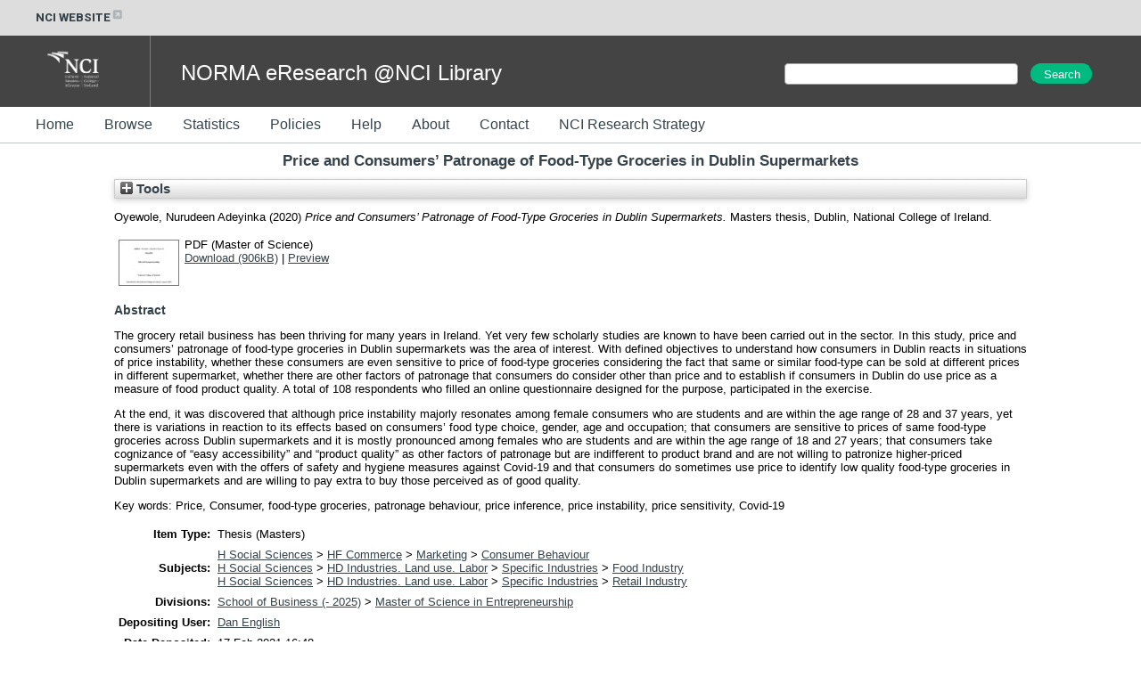

--- FILE ---
content_type: text/html; charset=utf-8
request_url: https://norma.ncirl.ie/4785/
body_size: 32000
content:
<!DOCTYPE html>
<html xmlns="http://www.w3.org/1999/xhtml">
  <head>
    <meta http-equiv="X-UA-Compatible" content="IE=edge" />
    <title> Price and Consumers’ Patronage of Food-Type Groceries in Dublin Supermarkets  - NORMA@NCI Library</title>
    <link rel="icon" href="/favicon.ico" type="image/x-icon" />
    <link rel="shortcut icon" href="/favicon.ico" type="image/x-icon" />
    <meta name="eprints.eprintid" content="4785" />
<meta name="eprints.rev_number" content="10" />
<meta content="archive" name="eprints.eprint_status" />
<meta content="397" name="eprints.userid" />
<meta name="eprints.dir" content="disk0/00/00/47/85" />
<meta name="eprints.datestamp" content="2021-02-17 16:48:19" />
<meta content="2021-02-17 16:48:19" name="eprints.lastmod" />
<meta name="eprints.status_changed" content="2021-02-17 16:48:19" />
<meta content="thesis" name="eprints.type" />
<meta name="eprints.metadata_visibility" content="show" />
<meta name="eprints.creators_name" content="Oyewole, Nurudeen Adeyinka" />
<meta content="Price and Consumers’ Patronage of Food-Type
Groceries in Dublin Supermarkets" name="eprints.title" />
<meta content="submitted" name="eprints.ispublished" />
<meta name="eprints.subjects" content="consumerbehaviour" />
<meta content="foodind" name="eprints.subjects" />
<meta name="eprints.subjects" content="retailindustry" />
<meta content="masterofscienceentrepreneurship" name="eprints.divisions" />
<meta name="eprints.abstract" content="The grocery retail business has been thriving for many years in Ireland. Yet very few scholarly studies are known to have been carried out in the sector. In this study, price and consumers’ patronage of food-type groceries in Dublin supermarkets was the area of interest. With defined objectives to understand how consumers in Dublin reacts in situations of price instability, whether these consumers are even sensitive to price of food-type groceries considering the fact that same or similar food-type can be sold at different prices in different supermarket, whether there are other factors of patronage that consumers do consider other than price and to establish if consumers in Dublin do use price as a measure of food product quality. A total of 108 respondents who filled an online questionnaire designed for the purpose, participated in the exercise.

At the end, it was discovered that although price instability majorly resonates among female consumers who are students and are within the age range of 28 and 37 years, yet there is variations in reaction to its effects based on consumers’ food type choice, gender, age and occupation; that consumers are sensitive to prices of same food-type groceries across Dublin supermarkets and it is mostly pronounced among females who are students and are within the age range of 18 and 27 years; that consumers take cognizance of “easy accessibility” and “product quality” as other factors of patronage but are indifferent to product brand and are not willing to patronize higher-priced supermarkets even with the offers of safety and hygiene measures against Covid-19 and that consumers do sometimes use price to identify low quality food-type groceries in Dublin supermarkets and are willing to pay extra to buy those perceived as of good quality.

Key words: Price, Consumer, food-type groceries, patronage behaviour, price inference, price instability, price sensitivity, Covid-19" />
<meta content="2020" name="eprints.date" />
<meta content="submitted" name="eprints.date_type" />
<meta name="eprints.full_text_status" content="public" />
<meta name="eprints.pages" content="88" />
<meta name="eprints.institution" content="Dublin, National College of Ireland" />
<meta content="School of Business" name="eprints.department" />
<meta content="masters" name="eprints.thesis_type" />
<meta name="eprints.citation" content="  Oyewole, Nurudeen Adeyinka  (2020) Price and Consumers’ Patronage of Food-Type Groceries in Dublin Supermarkets.  Masters thesis, Dublin, National College of Ireland.   " />
<meta name="eprints.document_url" content="https://norma.ncirl.ie/4785/1/nurudeenadeyinkaoyewole.pdf" />
<link href="http://purl.org/DC/elements/1.0/" rel="schema.DC" />
<meta content="https://norma.ncirl.ie/4785/" name="DC.relation" />
<meta content="Price and Consumers’ Patronage of Food-Type
Groceries in Dublin Supermarkets" name="DC.title" />
<meta content="Oyewole, Nurudeen Adeyinka" name="DC.creator" />
<meta content="Consumer Behaviour" name="DC.subject" />
<meta content="Food Industry" name="DC.subject" />
<meta content="Retail Industry" name="DC.subject" />
<meta name="DC.description" content="The grocery retail business has been thriving for many years in Ireland. Yet very few scholarly studies are known to have been carried out in the sector. In this study, price and consumers’ patronage of food-type groceries in Dublin supermarkets was the area of interest. With defined objectives to understand how consumers in Dublin reacts in situations of price instability, whether these consumers are even sensitive to price of food-type groceries considering the fact that same or similar food-type can be sold at different prices in different supermarket, whether there are other factors of patronage that consumers do consider other than price and to establish if consumers in Dublin do use price as a measure of food product quality. A total of 108 respondents who filled an online questionnaire designed for the purpose, participated in the exercise.

At the end, it was discovered that although price instability majorly resonates among female consumers who are students and are within the age range of 28 and 37 years, yet there is variations in reaction to its effects based on consumers’ food type choice, gender, age and occupation; that consumers are sensitive to prices of same food-type groceries across Dublin supermarkets and it is mostly pronounced among females who are students and are within the age range of 18 and 27 years; that consumers take cognizance of “easy accessibility” and “product quality” as other factors of patronage but are indifferent to product brand and are not willing to patronize higher-priced supermarkets even with the offers of safety and hygiene measures against Covid-19 and that consumers do sometimes use price to identify low quality food-type groceries in Dublin supermarkets and are willing to pay extra to buy those perceived as of good quality.

Key words: Price, Consumer, food-type groceries, patronage behaviour, price inference, price instability, price sensitivity, Covid-19" />
<meta content="2020" name="DC.date" />
<meta content="Thesis" name="DC.type" />
<meta name="DC.type" content="NonPeerReviewed" />
<meta name="DC.format" content="application/pdf" />
<meta name="DC.language" content="en" />
<meta name="DC.identifier" content="https://norma.ncirl.ie/4785/1/nurudeenadeyinkaoyewole.pdf" />
<meta name="DC.identifier" content="  Oyewole, Nurudeen Adeyinka  (2020) Price and Consumers’ Patronage of Food-Type Groceries in Dublin Supermarkets.  Masters thesis, Dublin, National College of Ireland.   " />
<!-- Highwire Press meta tags -->
<meta name="citation_title" content="Price and Consumers’ Patronage of Food-Type
Groceries in Dublin Supermarkets" />
<meta name="citation_author" content="Oyewole, Nurudeen Adeyinka" />
<meta content="2021/02/17" name="citation_online_date" />
<meta content="Dublin, National College of Ireland" name="citation_dissertation_institution" />
<meta name="citation_pdf_url" content="https://norma.ncirl.ie/4785/1/nurudeenadeyinkaoyewole.pdf" />
<meta name="citation_date" content="2021/02/17" />
<meta content="The grocery retail business has been thriving for many years in Ireland. Yet very few scholarly studies are known to have been carried out in the sector. In this study, price and consumers’ patronage of food-type groceries in Dublin supermarkets was the area of interest. With defined objectives to understand how consumers in Dublin reacts in situations of price instability, whether these consumers are even sensitive to price of food-type groceries considering the fact that same or similar food-type can be sold at different prices in different supermarket, whether there are other factors of patronage that consumers do consider other than price and to establish if consumers in Dublin do use price as a measure of food product quality. A total of 108 respondents who filled an online questionnaire designed for the purpose, participated in the exercise.

At the end, it was discovered that although price instability majorly resonates among female consumers who are students and are within the age range of 28 and 37 years, yet there is variations in reaction to its effects based on consumers’ food type choice, gender, age and occupation; that consumers are sensitive to prices of same food-type groceries across Dublin supermarkets and it is mostly pronounced among females who are students and are within the age range of 18 and 27 years; that consumers take cognizance of “easy accessibility” and “product quality” as other factors of patronage but are indifferent to product brand and are not willing to patronize higher-priced supermarkets even with the offers of safety and hygiene measures against Covid-19 and that consumers do sometimes use price to identify low quality food-type groceries in Dublin supermarkets and are willing to pay extra to buy those perceived as of good quality.

Key words: Price, Consumer, food-type groceries, patronage behaviour, price inference, price instability, price sensitivity, Covid-19" name="citation_abstract" />
<meta content="en" name="citation_language" />
<meta name="citation_keywords" content="Consumer Behaviour; Food Industry; Retail Industry" />
<!-- PRISM meta tags -->
<link href="https://www.w3.org/submissions/2020/SUBM-prism-20200910/" rel="schema.prism" />
<meta name="prism.dateReceived" content="2021-02-17T16:48:19" />
<meta name="prism.modificationDate" content="2021-02-17T16:48:19" />
<meta name="prism.pageCount" content="88" />
<meta content="Consumer Behaviour" name="prism.keyword" />
<meta name="prism.keyword" content="Food Industry" />
<meta content="Retail Industry" name="prism.keyword" />
<link href="https://norma.ncirl.ie/4785/" rel="canonical" />
<link rel="alternate" type="text/plain" href="https://norma.ncirl.ie/cgi/export/eprint/4785/Refer/trap-eprint-4785.refer" title="Refer" />
<link href="https://norma.ncirl.ie/cgi/export/eprint/4785/XML/trap-eprint-4785.xml" title="EP3 XML" rel="alternate" type="application/vnd.eprints.data+xml; charset=utf-8" />
<link href="https://norma.ncirl.ie/cgi/export/eprint/4785/RIS/trap-eprint-4785.ris" title="Reference Manager" rel="alternate" type="text/plain" />
<link href="https://norma.ncirl.ie/cgi/export/eprint/4785/RefWorks/trap-eprint-4785.ref" title="RefWorks" rel="alternate" type="text/plain" />
<link href="https://norma.ncirl.ie/cgi/export/eprint/4785/EndNote/trap-eprint-4785.enw" title="EndNote" type="text/plain; charset=utf-8" rel="alternate" />
<link title="Harvard Citation" href="https://norma.ncirl.ie/cgi/export/eprint/4785/Text/trap-eprint-4785.txt" type="text/plain; charset=utf-8" rel="alternate" />
<link rel="alternate" type="application/json; charset=utf-8" title="JSON" href="https://norma.ncirl.ie/cgi/export/eprint/4785/JSON/trap-eprint-4785.js" />
<link type="text/plain; charset=utf-8" rel="alternate" href="https://norma.ncirl.ie/cgi/export/eprint/4785/BibTeX/trap-eprint-4785.bib" title="BibTeX" />
<link href="https://norma.ncirl.ie/cgi/export/eprint/4785/RDFN3/trap-eprint-4785.n3" title="RDF+N3" rel="alternate" type="text/n3" />
<link href="https://norma.ncirl.ie/cgi/export/eprint/4785/DIDL/trap-eprint-4785.xml" title="MPEG-21 DIDL" rel="alternate" type="text/xml; charset=utf-8" />
<link href="https://norma.ncirl.ie/cgi/export/eprint/4785/METS/trap-eprint-4785.xml" title="METS" rel="alternate" type="text/xml; charset=utf-8" />
<link rel="alternate" type="text/plain; charset=utf-8" title="Dublin Core" href="https://norma.ncirl.ie/cgi/export/eprint/4785/DC/trap-eprint-4785.txt" />
<link type="text/plain" rel="alternate" href="https://norma.ncirl.ie/cgi/export/eprint/4785/RDFNT/trap-eprint-4785.nt" title="RDF+N-Triples" />
<link type="text/plain; charset=utf-8" rel="alternate" href="https://norma.ncirl.ie/cgi/export/eprint/4785/COinS/trap-eprint-4785.txt" title="OpenURL ContextObject in Span" />
<link href="https://norma.ncirl.ie/cgi/export/eprint/4785/Simple/trap-eprint-4785.txt" title="Simple Metadata" rel="alternate" type="text/plain; charset=utf-8" />
<link rel="alternate" type="text/csv; charset=utf-8" href="https://norma.ncirl.ie/cgi/export/eprint/4785/CSV/trap-eprint-4785.csv" title="Multiline CSV" />
<link href="https://norma.ncirl.ie/cgi/export/eprint/4785/MODS/trap-eprint-4785.xml" title="MODS" type="text/xml; charset=utf-8" rel="alternate" />
<link title="OpenURL ContextObject" href="https://norma.ncirl.ie/cgi/export/eprint/4785/ContextObject/trap-eprint-4785.xml" type="text/xml; charset=utf-8" rel="alternate" />
<link type="text/html; charset=utf-8" rel="alternate" title="HTML Citation" href="https://norma.ncirl.ie/cgi/export/eprint/4785/HTML/trap-eprint-4785.html" />
<link rel="alternate" type="application/rdf+xml" href="https://norma.ncirl.ie/cgi/export/eprint/4785/RDFXML/trap-eprint-4785.rdf" title="RDF+XML" />
<link rel="Top" href="https://norma.ncirl.ie/" />
    <link href="https://norma.ncirl.ie/sword-app/servicedocument" rel="Sword" />
    <link href="https://norma.ncirl.ie/id/contents" rel="SwordDeposit" />
    <link href="https://norma.ncirl.ie/cgi/search" type="text/html" rel="Search" />
    <link href="https://norma.ncirl.ie/cgi/opensearchdescription" title="NORMA@NCI Library" rel="Search" type="application/opensearchdescription+xml" />
    <script type="text/javascript">
// <![CDATA[
var eprints_http_root = "https://norma.ncirl.ie";
var eprints_http_cgiroot = "https://norma.ncirl.ie/cgi";
var eprints_oai_archive_id = "norma.ncirl.ie";
var eprints_logged_in = false;
var eprints_logged_in_userid = 0; 
var eprints_logged_in_username = ""; 
var eprints_logged_in_usertype = ""; 
var eprints_lang_id = "en";
// ]]></script>
    <style type="text/css">.ep_logged_in { display: none }</style>
    <link href="/style/auto-3.4.6.css?1757690139" type="text/css" rel="stylesheet" />
    <script src="/javascript/auto-3.4.6.js?1757690139" type="text/javascript">
//padder
</script>
    <!--[if lte IE 6]>
        <link rel="stylesheet" type="text/css" href="/style/ie6.css" />
   <![endif]-->
    <meta content="EPrints 3.4.6" name="Generator" />
    <meta http-equiv="Content-Type" content="text/html; charset=UTF-8" />
    <meta http-equiv="Content-Language" content="en" />
    
  </head>
  <body>
    

<style>
@import url('https://fonts.googleapis.com/css?family=Montserrat:400,600,800');
@import url('https://fonts.googleapis.com/css?family=Roboto:400,600,800');

h1, h2, h3, h4
{
  color: #36424a;
}
h1
{
  padding-bottom: 10px;
}

.ep_tm_page_content a
{
  color: #36424a;
}

#header_external
{
  width: 100%;
  height: 40px;
  background-color: #dddddd;

  font-family: 'Roboto', sans-serif;
  font-weight: 700;
  display: inline-flex;
  padding-left: 15px;
  height: 25px;
  padding: 7.5px 0;
  font-size: 13px;
  color: #36424A;
}

#header_external a
{
  color: #36424A;
  text-decoration: none;
}
#header_external a:hover
{
  color: #36424A;
  text-decoration: underline;
}

.ext_link
{
  padding-left: 40px;
}

#header_banner
{
  width: 100%;
  height: 80px;
  background-color: #444444;
  color: white;
}
#header_banner .logo
{
  padding-left: 40px;
  padding-top: 10px;
  padding-right: 30px;
  padding-bottom: 10px;
}
#header_banner .site_title
{
  display: inline;
  font-size: 24px;
  position: relative;
  top: -30px;
  left: 30px;
}

#header_menu
{
  width: 100%;
  height: 40px;
  background-color: #ffffff;
  border-bottom: 1px solid rgba(54, 66, 74, 0.3);
}

#header_menu ul
{
  margin: 0;
  padding-top: 13px;
}
#header_menu ul li
{
  display: inline;
}
#header_menu ul li a
{
  text-decoration: none;
  padding-top: 15px;
  padding-bottom: 15px;
  padding-right: 30px;
  color: #36424A;
  font-size: 16px;
  line-height: 12px;
  height: 40px;
}

#t_search
{
  width: 400px;
  display: inline-block;
  padding-top: 30px;
  float: right;
}

#t_search_q
{
  margin: 0;
  padding: 0;
  padding-left: 10px;
  margin-bottom: 5px;
  display: inline;
  height: 22px;
  font-size: 14px;
  font-weight: 400;
  width: 250px;
}

#t_search_button
{
  display: inline;
  height: 24px;
  font-size: 100%;
  padding: 0 12px;
  margin-top: 1px;
  margin-left: 10px;
  border-radius: 25px;
  margin-right: 0;
  width: 70px;
  color: #FFFFFF;
  background-color: #01ba7f;
  border-color: #01ba7f;
}

#footer
{
  width: 100%;
  height: 40px;
  border-top: 1px solid rgba(54, 66, 74, 0.3);
  padding-top: 10px;
  margin-top: 10px;
  clear: both;
}
.footer_section
{
  display: inline;
}
#footer_c
{
  padding-left: 40px;
}
#footer_addr
{
  float: right;
  padding-left: 20px;
  padding-right: 20px;
}
#footer_menu
{
  float: right;
  padding-right: 40px;
}

.ep_tm_page_content
{
  min-height: 200px;
}

</style>

<div id="header_external">
  <div class="ext_link"><a href="https://www.ncirl.ie/">NCI WEBSITE<img src="/images/icon-external-link-16px.svg" /></a></div>
</div>
<div id="header_banner">
   <img class="logo" src="/images/NCI_Logos_RGB_NCI_Logo_White.png" />
   <div style="width:1px; height:100%; border-right: 1px solid rgba(255, 255, 255, 0.3); display: inline-block;"> </div>
   <div class="site_title">NORMA eResearch @NCI Library</div>

  <div id="t_search">
    <form method="get" accept-charset="utf-8" action="/cgi/facet/simple2" style="display:inline;">
      <input class="ep_tm_searchbarbox" size="60" type="text" name="q" id="t_search_q" />
      <input class="ep_tm_searchbarbutton" value="Search" type="submit" name="_action_search" id="t_search_button" />
      <input type="hidden" name="_action_search" value="Search" />
      <input type="hidden" name="_order" value="bytitle" />
      <input type="hidden" name="basic_srchtype" value="ALL" />
      <input type="hidden" name="_satisfyall" value="ALL" /><br />
    </form>
  </div>


</div>
<div id="header_menu">
  <ul>
    <li><a href="/">Home</a></li>
    <li><a href="/view/">Browse</a></li>
    <li><a href="/cgi/stats/report">Statistics</a></li>
    <li><a href="/policies.html">Policies</a></li>
    <li><a href="/help/">Help</a></li>
    <li><a href="/information.html">About</a></li>
    <li><a href="/contact.html">Contact</a></li>
    <li><a href="/ncirl_research_strategy.html">NCI Research Strategy</a></li>
  </ul>
</div>


    <div class="ep_tm_header ep_noprint">
<!--
      <table class="ep_tm_searchbar">
        <tr>
          <td align="left">
            <epc:pin ref="login_status"/>
          </td>
          <td align="right" style="white-space: nowrap">
            <epc:pin ref="languages"/>
            <form method="get" accept-charset="utf-8" action="{$config{rel_cgipath}}/search" style="display:inline">
              <input class="ep_tm_searchbarbox" size="20" type="text" name="q"/>
              <input class="ep_tm_searchbarbutton" value="{phrase('lib/searchexpression:action_search')}" type="submit" name="_action_search"/>
              <input type="hidden" name="_action_search" value="Search"/>
              <input type="hidden" name="_order" value="bytitle"/>
              <input type="hidden" name="basic_srchtype" value="ALL"/>
              <input type="hidden" name="_satisfyall" value="ALL"/>
            </form>
          </td>
        </tr>
      </table>
-->
    </div>
    <div>
      <div class="ep_tm_page_content">
        <h1 class="ep_tm_pagetitle">
          

Price and Consumers’ Patronage of Food-Type&#13;
Groceries in Dublin Supermarkets


        </h1>
        <div class="ep_summary_content"><div class="ep_summary_content_top"><div id="ep_summary_box_1" class="ep_summary_box ep_plugin_summary_box_tools"><div class="ep_summary_box_title"><div class="ep_no_js">Tools</div><div class="ep_only_js" id="ep_summary_box_1_colbar" style="display: none"><a onclick="EPJS_blur(event); EPJS_toggleSlideScroll('ep_summary_box_1_content',true,'ep_summary_box_1');EPJS_toggle('ep_summary_box_1_colbar',true);EPJS_toggle('ep_summary_box_1_bar',false);return false" href="#" class="ep_box_collapse_link"><img alt="-" border="0" src="/style/images/minus.png" /> Tools</a></div><div class="ep_only_js" id="ep_summary_box_1_bar"><a onclick="EPJS_blur(event); EPJS_toggleSlideScroll('ep_summary_box_1_content',false,'ep_summary_box_1');EPJS_toggle('ep_summary_box_1_colbar',false);EPJS_toggle('ep_summary_box_1_bar',true);return false" class="ep_box_collapse_link" href="#"><img src="/style/images/plus.png" alt="+" border="0" /> Tools</a></div></div><div id="ep_summary_box_1_content" class="ep_summary_box_body" style="display: none"><div id="ep_summary_box_1_content_inner"><div style="margin-bottom: 1em" class="ep_block"><form method="get" accept-charset="utf-8" action="https://norma.ncirl.ie/cgi/export_redirect">
  <input id="eprintid" name="eprintid" value="4785" type="hidden" />
  <select aria-labelledby="box_tools_export_button" name="format">
    <option value="Refer">Refer</option>
    <option value="RIS">Reference Manager</option>
    <option value="XML">EP3 XML</option>
    <option value="RefWorks">RefWorks</option>
    <option value="EndNote">EndNote</option>
    <option value="Text">Harvard Citation</option>
    <option value="JSON">JSON</option>
    <option value="RDFN3">RDF+N3</option>
    <option value="DIDL">MPEG-21 DIDL</option>
    <option value="BibTeX">BibTeX</option>
    <option value="METS">METS</option>
    <option value="RDFNT">RDF+N-Triples</option>
    <option value="DC">Dublin Core</option>
    <option value="COinS">OpenURL ContextObject in Span</option>
    <option value="Simple">Simple Metadata</option>
    <option value="MODS">MODS</option>
    <option value="CSV">Multiline CSV</option>
    <option value="ContextObject">OpenURL ContextObject</option>
    <option value="HTML">HTML Citation</option>
    <option value="RDFXML">RDF+XML</option>
  </select>
  <input type="submit" value="Export" class="ep_form_action_button" id="box_tools_export_button" />
</form></div><div class="addtoany_share_buttons"><a target="_blank" href="https://www.addtoany.com/share?linkurl=https://norma.ncirl.ie/id/eprint/4785&amp;title=Price and Consumers’ Patronage of Food-Type
Groceries in Dublin Supermarkets"><img alt="Add to Any" src="/images/shareicon/a2a.svg" class="ep_form_action_button" /></a><a target="_blank" href="https://www.addtoany.com/add_to/twitter?linkurl=https://norma.ncirl.ie/id/eprint/4785&amp;linkname=Price and Consumers’ Patronage of Food-Type
Groceries in Dublin Supermarkets"><img alt="Add to Twitter" class="ep_form_action_button" src="/images/shareicon/twitter.svg" /></a><a href="https://www.addtoany.com/add_to/facebook?linkurl=https://norma.ncirl.ie/id/eprint/4785&amp;linkname=Price and Consumers’ Patronage of Food-Type
Groceries in Dublin Supermarkets" target="_blank"><img alt="Add to Facebook" class="ep_form_action_button" src="/images/shareicon/facebook.svg" /></a><a target="_blank" href="https://www.addtoany.com/add_to/linkedin?linkurl=https://norma.ncirl.ie/id/eprint/4785&amp;linkname=Price and Consumers’ Patronage of Food-Type
Groceries in Dublin Supermarkets"><img src="/images/shareicon/linkedin.svg" class="ep_form_action_button" alt="Add to Linkedin" /></a><a target="_blank" href="https://www.addtoany.com/add_to/pinterest?linkurl=https://norma.ncirl.ie/id/eprint/4785&amp;linkname=Price and Consumers’ Patronage of Food-Type
Groceries in Dublin Supermarkets"><img src="/images/shareicon/pinterest.svg" class="ep_form_action_button" alt="Add to Pinterest" /></a><a target="_blank" href="https://www.addtoany.com/add_to/email?linkurl=https://norma.ncirl.ie/id/eprint/4785&amp;linkname=Price and Consumers’ Patronage of Food-Type
Groceries in Dublin Supermarkets"><img src="/images/shareicon/email.svg" class="ep_form_action_button" alt="Add to Email" /></a></div></div></div></div></div><div class="ep_summary_content_left"></div><div class="ep_summary_content_right"></div><div class="ep_summary_content_main">

  <p style="margin-bottom: 1em">
    


    <span class="person_name">Oyewole, Nurudeen Adeyinka</span>
  

(2020)

<em>Price and Consumers’ Patronage of Food-Type&#13;
Groceries in Dublin Supermarkets.</em>


    Masters thesis, Dublin, National College of Ireland.
  




  </p>

  

  

    
  
    
      
      <table>
        
          <tr>
            <td valign="top" align="right"><a href="https://norma.ncirl.ie/4785/1/nurudeenadeyinkaoyewole.pdf" onmouseout="EPJS_HidePreview( event, 'doc_preview_21591', 'right' );" class="ep_document_link" onblur="EPJS_HidePreview( event, 'doc_preview_21591', 'right' );" onfocus="EPJS_ShowPreview( event, 'doc_preview_21591', 'right' );" onmouseover="EPJS_ShowPreview( event, 'doc_preview_21591', 'right' );"><img border="0" class="ep_doc_icon" src="https://norma.ncirl.ie/4785/1.hassmallThumbnailVersion/nurudeenadeyinkaoyewole.pdf" title="Master of Science" alt="[thumbnail of Master of Science]" /></a><div class="ep_preview" id="doc_preview_21591"><div><div><span><img alt="" border="0" id="doc_preview_21591_img" class="ep_preview_image" src="https://norma.ncirl.ie/4785/1.haspreviewThumbnailVersion/nurudeenadeyinkaoyewole.pdf" /><div class="ep_preview_title">Preview</div></span></div></div></div></td>
            <td valign="top">
              

<!-- document citation -->


<span class="ep_document_citation">
PDF (Master of Science)



</span>

<br />
              <a href="https://norma.ncirl.ie/4785/1/nurudeenadeyinkaoyewole.pdf" class="ep_document_link">Download (906kB)</a>
              | <a title=" Preview " href="https://norma.ncirl.ie/4785/1.haspreviewThumbnailVersion/nurudeenadeyinkaoyewole.pdf" rel="lightbox[docs] nofollow">Preview</a>
              
  
              <ul>
              
              </ul>
            </td>
          </tr>
        
      </table>
    

  

  

  
    <h2>Abstract</h2>
    <p style="text-align: left; margin: 1em auto 0em auto"><p class="ep_field_para">The grocery retail business has been thriving for many years in Ireland. Yet very few scholarly studies are known to have been carried out in the sector. In this study, price and consumers’ patronage of food-type groceries in Dublin supermarkets was the area of interest. With defined objectives to understand how consumers in Dublin reacts in situations of price instability, whether these consumers are even sensitive to price of food-type groceries considering the fact that same or similar food-type can be sold at different prices in different supermarket, whether there are other factors of patronage that consumers do consider other than price and to establish if consumers in Dublin do use price as a measure of food product quality. A total of 108 respondents who filled an online questionnaire designed for the purpose, participated in the exercise.</p><p class="ep_field_para">At the end, it was discovered that although price instability majorly resonates among female consumers who are students and are within the age range of 28 and 37 years, yet there is variations in reaction to its effects based on consumers’ food type choice, gender, age and occupation; that consumers are sensitive to prices of same food-type groceries across Dublin supermarkets and it is mostly pronounced among females who are students and are within the age range of 18 and 27 years; that consumers take cognizance of “easy accessibility” and “product quality” as other factors of patronage but are indifferent to product brand and are not willing to patronize higher-priced supermarkets even with the offers of safety and hygiene measures against Covid-19 and that consumers do sometimes use price to identify low quality food-type groceries in Dublin supermarkets and are willing to pay extra to buy those perceived as of good quality.</p><p class="ep_field_para">Key words: Price, Consumer, food-type groceries, patronage behaviour, price inference, price instability, price sensitivity, Covid-19</p></p>
  

  <table style="margin-bottom: 1em; margin-top: 1em;" cellpadding="3">
    <tr>
      <th align="right">Item Type:</th>
      <td>
        Thesis
        
        
        (Masters)
      </td>
    </tr>
    
    
      
    
      
    
      
    
      
    
      
        <tr>
          <th align="right">Subjects:</th>
          <td valign="top"><a href="https://norma.ncirl.ie/view/subjects/H.html">H Social Sciences</a> &gt; <a href="https://norma.ncirl.ie/view/subjects/HF.html">HF Commerce</a> &gt; <a href="https://norma.ncirl.ie/view/subjects/marketing.html">Marketing</a> &gt; <a href="https://norma.ncirl.ie/view/subjects/consumerbehaviour.html">Consumer Behaviour</a><br /><a href="https://norma.ncirl.ie/view/subjects/H.html">H Social Sciences</a> &gt; <a href="https://norma.ncirl.ie/view/subjects/HD.html">HD Industries. Land use. Labor</a> &gt; <a href="https://norma.ncirl.ie/view/subjects/specificindustries.html">Specific Industries</a> &gt; <a href="https://norma.ncirl.ie/view/subjects/foodind.html">Food Industry</a><br /><a href="https://norma.ncirl.ie/view/subjects/H.html">H Social Sciences</a> &gt; <a href="https://norma.ncirl.ie/view/subjects/HD.html">HD Industries. Land use. Labor</a> &gt; <a href="https://norma.ncirl.ie/view/subjects/specificindustries.html">Specific Industries</a> &gt; <a href="https://norma.ncirl.ie/view/subjects/retailindustry.html">Retail Industry</a></td>
        </tr>
      
    
      
        <tr>
          <th align="right">Divisions:</th>
          <td valign="top"><a href="https://norma.ncirl.ie/view/divisions/schoolofcommunitystudies/">School of Business (- 2025)</a> &gt; <a href="https://norma.ncirl.ie/view/divisions/masterofscienceentrepreneurship/">Master of Science in Entrepreneurship</a></td>
        </tr>
      
    
      
    
      
        <tr>
          <th align="right">Depositing User:</th>
          <td valign="top">

<a href="https://norma.ncirl.ie/cgi/users/home?screen=User::View&amp;userid=397"><span class="ep_name_citation"><span class="person_name">Dan English</span></span></a>

</td>
        </tr>
      
    
      
        <tr>
          <th align="right">Date Deposited:</th>
          <td valign="top">17 Feb 2021 16:48</td>
        </tr>
      
    
      
        <tr>
          <th align="right">Last Modified:</th>
          <td valign="top">17 Feb 2021 16:48</td>
        </tr>
      
    
    <tr>
      <th align="right">URI:</th>
      <td valign="top"><a href="https://norma.ncirl.ie/id/eprint/4785">https://norma.ncirl.ie/id/eprint/4785</a></td>
    </tr>
  </table>

  
  

  
    <h3>Actions (login required)</h3>
    <table class="ep_summary_page_actions">
    
      <tr>
        <td><a href="/cgi/users/home?screen=EPrint%3A%3AView&amp;eprintid=4785"><img alt="View Item" class="ep_form_action_icon" src="/style/images/action_view.png" role="button" title="View Item button" /></a></td>
        <td>View Item</td>
      </tr>
    
    </table>
  

</div><div class="ep_summary_content_bottom"></div><div class="ep_summary_content_after"></div></div>
      </div>
    </div>
    <div id="footer">
      <div class="footer_section" id="footer_c">© National College of Ireland 1987-2026</div>
      <div class="footer_section" id="footer_menu"><ul id="ep_tm_menu_tools" class="ep_tm_key_tools"><li class="ep_tm_key_tools_item"><a class="ep_tm_key_tools_item_link" href="/cgi/users/home">Staff Login</a></li></ul></div>
      <div class="footer_section" id="footer_addr">National College of Ireland, Mayor Street, IFSC. Dublin 1. Tel: +353 1 449 8590</div>
    </div>
  </body>
</html>